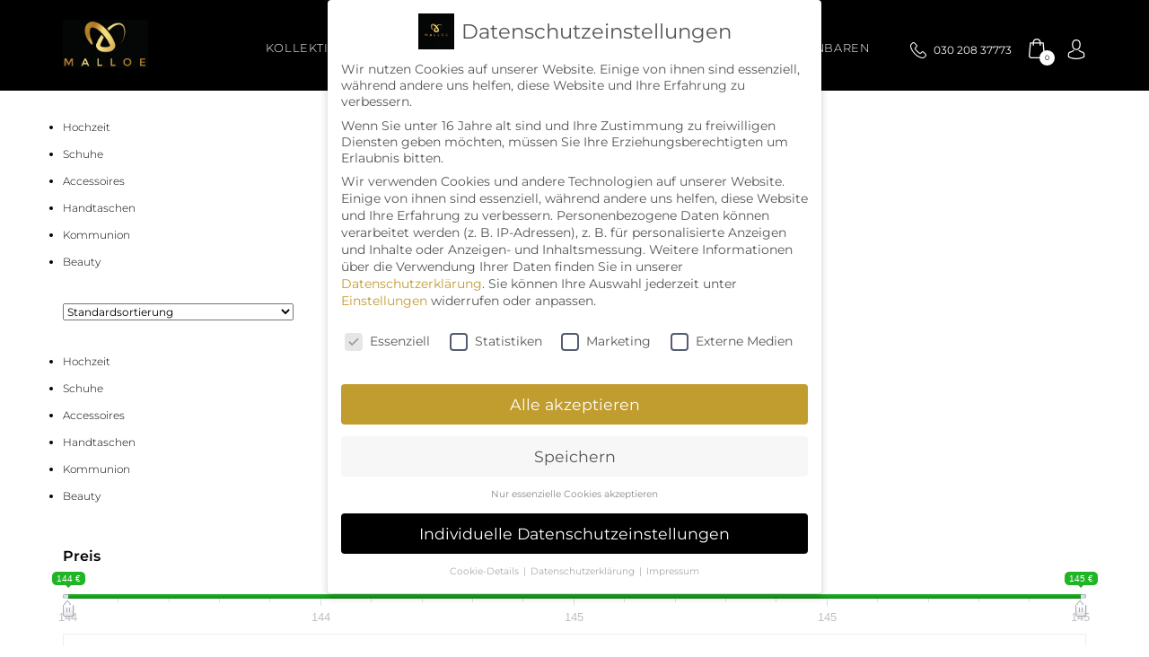

--- FILE ---
content_type: text/css
request_url: https://malloe.de/wp-content/themes/malloe/style.css?ver=fec3ac15383aab30a7b52b672a9f1f09
body_size: 520
content:
/*
Theme name: Malloe
Author: G2 TEAM
*/
/* montserrat-300 - latin */
@font-face {
  font-family: 'Montserrat';
  font-style: normal;
  font-weight: 300;
  src: url('assets/fonts/montserrat-v25-latin-300.eot'); /* IE9 Compat Modes */
  src: local(''),
       url('assets/fonts/montserrat-v25-latin-300.eot?#iefix') format('embedded-opentype'), /* IE6-IE8 */
       url('assets/fonts/montserrat-v25-latin-300.woff2') format('woff2'), /* Super Modern Browsers */
       url('assets/fonts/montserrat-v25-latin-300.woff') format('woff'), /* Modern Browsers */
       url('assets/fonts/montserrat-v25-latin-300.ttf') format('truetype'), /* Safari, Android, iOS */
       url('assets/fonts/montserrat-v25-latin-300.svg#Montserrat') format('svg'); /* Legacy iOS */
}

/* montserrat-regular - latin */
@font-face {
  font-family: 'Montserrat';
  font-style: normal;
  font-weight: 400;
  src: url('assets/fonts/montserrat-v25-latin-regular.eot'); /* IE9 Compat Modes */
  src: local(''),
       url('assets/fonts/montserrat-v25-latin-regular.eot?#iefix') format('embedded-opentype'), /* IE6-IE8 */
       url('assets/fonts/montserrat-v25-latin-regular.woff2') format('woff2'), /* Super Modern Browsers */
       url('assets/fonts/montserrat-v25-latin-regular.woff') format('woff'), /* Modern Browsers */
       url('assets/fonts/montserrat-v25-latin-regular.ttf') format('truetype'), /* Safari, Android, iOS */
       url('assets/fonts/montserrat-v25-latin-regular.svg#Montserrat') format('svg'); /* Legacy iOS */
}
/* montserrat-500 - latin */
@font-face {
  font-family: 'Montserrat';
  font-style: normal;
  font-weight: 500;
  src: url('assets/fonts/montserrat-v25-latin-500.eot'); /* IE9 Compat Modes */
  src: local(''),
       url('assets/fonts/montserrat-v25-latin-500.eot?#iefix') format('embedded-opentype'), /* IE6-IE8 */
       url('assets/fonts/montserrat-v25-latin-500.woff2') format('woff2'), /* Super Modern Browsers */
       url('assets/fonts/montserrat-v25-latin-500.woff') format('woff'), /* Modern Browsers */
       url('assets/fonts/montserrat-v25-latin-500.ttf') format('truetype'), /* Safari, Android, iOS */
       url('assets/fonts/montserrat-v25-latin-500.svg#Montserrat') format('svg'); /* Legacy iOS */
}
/* montserrat-600 - latin */
@font-face {
  font-family: 'Montserrat';
  font-style: normal;
  font-weight: 600;
  src: url('assets/fonts/montserrat-v25-latin-600.eot'); /* IE9 Compat Modes */
  src: local(''),
       url('assets/fonts/montserrat-v25-latin-600.eot?#iefix') format('embedded-opentype'), /* IE6-IE8 */
       url('assets/fonts/montserrat-v25-latin-600.woff2') format('woff2'), /* Super Modern Browsers */
       url('assets/fonts/montserrat-v25-latin-600.woff') format('woff'), /* Modern Browsers */
       url('assets/fonts/montserrat-v25-latin-600.ttf') format('truetype'), /* Safari, Android, iOS */
       url('assets/fonts/montserrat-v25-latin-600.svg#Montserrat') format('svg'); /* Legacy iOS */
}


@font-face {
  font-family: 'montserrat';
  font-style: normal;
  font-weight: 300;
  src: url('assets/fonts/montserrat-v25-latin-300.eot'); /* IE9 Compat Modes */
  src: local(''),
       url('assets/fonts/montserrat-v25-latin-300.eot?#iefix') format('embedded-opentype'), /* IE6-IE8 */
       url('assets/fonts/montserrat-v25-latin-300.woff2') format('woff2'), /* Super Modern Browsers */
       url('assets/fonts/montserrat-v25-latin-300.woff') format('woff'), /* Modern Browsers */
       url('assets/fonts/montserrat-v25-latin-300.ttf') format('truetype'), /* Safari, Android, iOS */
       url('assets/fonts/montserrat-v25-latin-300.svg#Montserrat') format('svg'); /* Legacy iOS */
}

/* montserrat-regular - latin */
@font-face {
  font-family: 'montserrat';
  font-style: normal;
  font-weight: 400;
  src: url('assets/fonts/montserrat-v25-latin-regular.eot'); /* IE9 Compat Modes */
  src: local(''),
       url('assets/fonts/montserrat-v25-latin-regular.eot?#iefix') format('embedded-opentype'), /* IE6-IE8 */
       url('assets/fonts/montserrat-v25-latin-regular.woff2') format('woff2'), /* Super Modern Browsers */
       url('assets/fonts/montserrat-v25-latin-regular.woff') format('woff'), /* Modern Browsers */
       url('assets/fonts/montserrat-v25-latin-regular.ttf') format('truetype'), /* Safari, Android, iOS */
       url('assets/fonts/montserrat-v25-latin-regular.svg#Montserrat') format('svg'); /* Legacy iOS */
}
/* montserrat-500 - latin */
@font-face {
  font-family: 'montserrat';
  font-style: normal;
  font-weight: 500;
  src: url('assets/fonts/montserrat-v25-latin-500.eot'); /* IE9 Compat Modes */
  src: local(''),
       url('assets/fonts/montserrat-v25-latin-500.eot?#iefix') format('embedded-opentype'), /* IE6-IE8 */
       url('assets/fonts/montserrat-v25-latin-500.woff2') format('woff2'), /* Super Modern Browsers */
       url('assets/fonts/montserrat-v25-latin-500.woff') format('woff'), /* Modern Browsers */
       url('assets/fonts/montserrat-v25-latin-500.ttf') format('truetype'), /* Safari, Android, iOS */
       url('assets/fonts/montserrat-v25-latin-500.svg#Montserrat') format('svg'); /* Legacy iOS */
}
/* montserrat-600 - latin */
@font-face {
  font-family: 'montserrat';
  font-style: normal;
  font-weight: 600;
  src: url('assets/fonts/montserrat-v25-latin-600.eot'); /* IE9 Compat Modes */
  src: local(''),
       url('assets/fonts/montserrat-v25-latin-600.eot?#iefix') format('embedded-opentype'), /* IE6-IE8 */
       url('assets/fonts/montserrat-v25-latin-600.woff2') format('woff2'), /* Super Modern Browsers */
       url('assets/fonts/montserrat-v25-latin-600.woff') format('woff'), /* Modern Browsers */
       url('assets/fonts/montserrat-v25-latin-600.ttf') format('truetype'), /* Safari, Android, iOS */
       url('assets/fonts/montserrat-v25-latin-600.svg#Montserrat') format('svg'); /* Legacy iOS */
}

table.variations .label {
	display: none !important;
}

--- FILE ---
content_type: text/css
request_url: https://malloe.de/wp-content/themes/malloe/assets/build/css/global.min.css?ver=fec3ac15383aab30a7b52b672a9f1f09
body_size: 44809
content:
/*! normalize-scss | MIT/GPLv2 License | bit.ly/normalize-scss */html{font-family:Montserrat,sans-serif;font-size:87.5%;line-height:2.143em;-ms-text-size-adjust:100%;-webkit-text-size-adjust:100%}body{margin:0}article,aside,footer,header,nav,section{display:block}h1{font-size:2em;line-height:2.143em;margin:1.071em 0}h2{font-size:1.5em;line-height:1.429em;margin:1.429em 0}h3{font-size:1.17em;line-height:1.832em;margin:1.832em 0}h4{font-size:1em;line-height:2.143em;margin:2.143em 0}h5{font-size:.83em;line-height:2.582em;margin:2.582em 0}h6{font-size:.67em;line-height:3.198em;margin:3.198em 0}blockquote,dl,ol,ul{margin:2.143em 0}dd,ol ol,ol ul,ul ol,ul ul{margin:0}ol,ul{padding:0}figcaption,figure{display:block}figure{margin:2.143em 0}hr{-webkit-box-sizing:content-box;box-sizing:content-box;height:0;overflow:visible}main{display:block}p,pre{margin:2.143em 0}pre{font-family:monospace,monospace;font-size:1em}a{background-color:transparent;-webkit-text-decoration-skip:objects}a:active,a:hover{outline-width:0}abbr[title]{border-bottom:none;text-decoration:underline;-webkit-text-decoration:underline dotted;text-decoration:underline dotted}b,strong{font-weight:inherit;font-weight:bolder}code,kbd,samp{font-family:monospace,monospace;font-size:1em}dfn{font-style:italic}mark{background-color:#ff0;color:#000}small{font-size:80%}sub,sup{font-size:75%;line-height:0;position:relative;vertical-align:baseline}sub{bottom:-.25em}sup{top:-.5em}audio,video{display:inline-block}audio:not([controls]){display:none;height:0}img{border-style:none}svg:not(:root){overflow:hidden}button,input,optgroup,select,textarea{font-family:Montserrat,sans-serif;font-size:100%;line-height:2.143em;margin:0}button{overflow:visible}button,select{text-transform:none}[type=reset],[type=submit],button,html [type=button]{-webkit-appearance:button}[type=button]::-moz-focus-inner,[type=reset]::-moz-focus-inner,[type=submit]::-moz-focus-inner,button::-moz-focus-inner{border-style:none;padding:0}[type=button]:-moz-focusring,[type=reset]:-moz-focusring,[type=submit]:-moz-focusring,button:-moz-focusring{outline:1px dotted ButtonText}input{overflow:visible}[type=checkbox],[type=radio]{-webkit-box-sizing:border-box;box-sizing:border-box;padding:0}[type=number]::-webkit-inner-spin-button,[type=number]::-webkit-outer-spin-button{height:auto}[type=search]{-webkit-appearance:textfield;outline-offset:-2px}[type=search]::-webkit-search-cancel-button,[type=search]::-webkit-search-decoration{-webkit-appearance:none}::-webkit-file-upload-button{-webkit-appearance:button;font:inherit}fieldset{border:1px solid silver;margin:0 2px;padding:.35em .625em .75em}legend{-webkit-box-sizing:border-box;box-sizing:border-box;display:table;max-width:100%;padding:0;color:inherit;white-space:normal}progress{display:inline-block;vertical-align:baseline}textarea{overflow:auto}details{display:block}summary{display:list-item}menu{display:block;margin:2.143em 0;padding:0}menu menu,ol menu,ul menu{margin:0}canvas{display:inline-block}[hidden],template{display:none}.container{max-width:1312px;margin:0 auto;padding-left:15px;padding-right:15px}.container:after{clear:both;display:table;float:none;content:""}*,:after,:before{-webkit-box-sizing:border-box;box-sizing:border-box}a{color:inherit}a,ins{text-decoration:none}.header{background:#000;color:#fff;padding-top:22px;padding-bottom:24px;position:relative}.header__mobile{padding:0 15px;background:#000;bottom:-33px;left:0;right:0;z-index:1;padding-top:18px}.header__mobile__profile{float:left;max-width:22px;margin-left:26px}.header__mobile__profile img{max-width:100%;display:block;height:auto}.header__mobile__bag{float:left;position:relative}.header__mobile__bag span{display:block;width:15px;height:15px;background:#fff;-webkit-border-radius:50%;border-radius:50%;color:#000;font-size:9px;text-align:center;position:absolute;line-height:16px;top:14px;right:-13px}.header__mobile__menu{float:right;display:block;border:none;background:transparent;padding:0;height:13px;margin-top:7px;position:relative}.header__mobile__menu:focus{outline:none}.header__mobile__menu:before{content:"MENU";position:absolute;color:#fff;right:100%;top:-6px;margin-right:10px}.header__mobile__menu span{background:#dcc266;position:relative;width:17px;display:block;height:1px}.header__mobile__menu span:after,.header__mobile__menu span:before{width:17px;height:1px;background:#fff;content:"";position:absolute;left:0}.header__mobile__menu span:after{top:6px}.header__mobile__menu span:before{top:-6px}.header__mobile:after{clear:both;display:table;float:none;content:""}.header__profile{float:right;padding-top:1.857em;padding-right:0}.header__profile img{width:22px;height:auto}.header__bag{float:right;padding-top:1.714em;padding-right:2em;margin-left:3.786em}.header__bag a{position:relative}.header__bag a>span{background:#fff;color:#000;-webkit-border-radius:50%;border-radius:50%;display:block;font-size:.643em;text-align:center;width:2.178em;height:2.178em;line-height:2.383em;position:absolute;right:-1.411em;bottom:-5px}.header__menu{float:right;font-size:1.071em;line-height:.75em;font-weight:300;text-transform:uppercase;padding-top:2.133em;letter-spacing:.6px}.header__menu ul{margin:0;list-style:none}.header__menu ul li{display:inline-block;margin-left:32px}.header__menu ul li a{-webkit-transition:all .5s ease;-o-transition:all .5s ease;transition:all .5s ease}.header__menu ul li a:hover{color:#dcc266}.header__logo{float:left}.header__logo:hover .logo-top{-webkit-animation-play-state:running;animation-play-state:running}.header__logo img,.header__logo svg{max-width:7.929em;display:block;height:auto;width:100%}.header__logo img .logo-top,.header__logo svg .logo-top{-webkit-transform-origin:50% 50%;-ms-transform-origin:50% 50%;transform-origin:50% 50%;-webkit-transform-style:preserve-3d;transform-style:preserve-3d;-webkit-animation:a 3s linear;animation:a 3s linear;-webkit-animation-iteration-count:infinite;animation-iteration-count:infinite;-webkit-animation-play-state:paused;animation-play-state:paused;-webkit-animation-fill-mode:forwards;animation-fill-mode:forwards}@-webkit-keyframes a{0%{-webkit-transform:rotateY(0deg);transform:rotateY(0deg)}to{-webkit-transform:rotateY(1turn);transform:rotateY(1turn)}}@keyframes a{0%{-webkit-transform:rotateY(0deg);transform:rotateY(0deg)}to{-webkit-transform:rotateY(1turn);transform:rotateY(1turn)}}.header__bag{position:relative}.small-cart{background:#fff;border:1px solid #000;color:#000;width:336px;position:absolute;top:100%;right:0;z-index:1;margin-top:22px;display:none}.small-cart__close{position:absolute!important;right:0;top:0;-webkit-transform:rotate(45deg);-ms-transform:rotate(45deg);transform:rotate(45deg);font-size:30px;color:#000;-webkit-transition:all .5s ease;-o-transition:all .5s ease;transition:all .5s ease}.small-cart__close:hover{color:#dcc266;-webkit-transform:rotate(1turn);-ms-transform:rotate(1turn);transform:rotate(1turn)}.small-cart__items{max-height:19.2em;overflow:auto}.small-cart__items__total{text-align:center;font-size:1.071em;font-weight:300;padding-top:1.667em;letter-spacing:1px;padding-bottom:2.2em}.small-cart__items__total strong{font-weight:500;font-size:1.333em;display:block;margin-top:-.4em;letter-spacing:1.6px;margin-bottom:.95em}.small-cart__items__total a.btn{background:#000;font-weight:400;display:block;line-height:2.8em;color:#fff;max-width:14.2em;margin:0 auto;-webkit-transition:all .5s ease;-o-transition:all .5s ease;transition:all .5s ease}.small-cart__items__total a.btn:hover{color:#000;background:#dcc266}.small-cart__items__item{border-bottom:1px solid #000;padding:1.5em 1.429em}.small-cart__items__item:after{clear:both;display:table;float:none;content:""}.small-cart__items__item__image{float:left;width:25%}.small-cart__items__item__image a{display:block;overflow:hidden}.small-cart__items__item__image a:hover img{-webkit-transform:scale(1.1);-ms-transform:scale(1.1);transform:scale(1.1)}.small-cart__items__item__image img{-webkit-transition:all .5s ease;-o-transition:all .5s ease;transition:all .5s ease;max-width:100%;display:block;height:auto}.small-cart__items__item__description{float:left;padding-left:1.286em;margin-top:-.357em;width:75%}.small-cart__items__item__description__name{position:relative;padding-right:30px;font-weight:300;font-size:1em;line-height:1.429em;text-transform:uppercase;letter-spacing:.8px;margin-bottom:.357em}.small-cart__items__item__description__name a{-webkit-transition:all .5s ease;-o-transition:all .5s ease;transition:all .5s ease}.small-cart__items__item__description__name a:hover{color:#dcc266}.small-cart__items__item__description__data{font-weight:300;font-size:.786em;line-height:1.818em;letter-spacing:.6px;text-transform:uppercase}.mobile-menu{position:fixed;top:0;left:0;right:0;bottom:0;background:rgba(0,0,0,.8);z-index:2;padding-right:30px;-webkit-transition:all .5s ease;-o-transition:all .5s ease;transition:all .5s ease;-webkit-transform:translateX(-100%);-ms-transform:translateX(-100%);transform:translateX(-100%)}.mobile-menu.up{-webkit-transform:none;-ms-transform:none;transform:none}.mobile-menu__body{background:#fff;height:100%}.mobile-menu__body__close{position:absolute;top:0;right:0;-webkit-transform:rotate(45deg);-ms-transform:rotate(45deg);transform:rotate(45deg);border:2px solid #dcc266;-webkit-border-radius:50%;font-size:20px;width:24px;height:24px;color:#dcc266;font-family:serif;border-radius:50%;text-align:center;line-height:20px;top:12px;right:15px;-webkit-transition:all .5s ease;-o-transition:all .5s ease;transition:all .5s ease}.mobile-menu__body__close:focus{-webkit-transform:rotate(1turn);-ms-transform:rotate(1turn);transform:rotate(1turn)}.mobile-menu__body__header{border-bottom:2px solid #000;position:relative;padding:15px;background:#000}.mobile-menu__body__header:after{clear:both;display:table;float:none;content:""}.mobile-menu__body__header h2{float:left;text-transform:uppercase;margin:0;font-size:16px;font-weight:500;line-height:1;color:#dcc266}.mobile-menu__body__content ul{margin:0;list-style:none}.mobile-menu__body__content ul li a{display:block;border-bottom:1px solid #eaeaea;text-transform:uppercase;padding:15px;line-height:normal}.footer{background:#000;color:#fff;padding-top:44px}.footer__copyright{text-align:center;font-weight:300;font-size:1.071em;text-transform:uppercase;padding-top:29px;padding-bottom:29px;letter-spacing:.9px}.footer__menu{padding-top:37px;padding-bottom:38px;border-bottom:1px solid #7e8082}.footer__menu:after{clear:both;display:table;float:none;content:""}.footer__menu__column{float:left;width:17%}.footer__menu__column__image{display:block;width:45.8%;float:left}.footer__menu__column__image.paypal{margin-top:11px}.footer__menu__column__image.visa{margin-top:9px}.footer__menu__column__image.sofort{margin-top:28px}.footer__menu__column__image.mc{margin-top:19px}.footer__menu__column__image img{display:block;max-width:100%}.footer__menu__column form{margin-top:29px}.footer__menu__column input[type=email]{border:1px solid #7e8082;background:transparent;color:#fff;font-weight:400;font-family:Montserrat;font-size:.929em;line-height:1.538em;height:43px;width:-webkit-calc(100% - 178px);width:calc(100% - 178px);padding-left:12px;float:left;letter-spacing:.7px}.footer__menu__column input[type=email]:focus{outline:none}.footer__menu__column input[type=email]::-webkit-input-placeholder{color:#fff}.footer__menu__column input[type=email]::-moz-placeholder{color:#fff}.footer__menu__column input[type=email]:-ms-input-placeholder{color:#fff}.footer__menu__column input[type=email]:-moz-placeholder{color:#fff}.footer__menu__column button{border:1px solid #7e8082;background:#7e8082;font-family:Montserrat;font-size:.929em;line-height:1.538em;text-transform:uppercase;height:43px;float:left;letter-spacing:.9px;width:106px;cursor:pointer;-webkit-transition:all .5s ease;-o-transition:all .5s ease;transition:all .5s ease}.footer__menu__column button:focus{outline:none}.footer__menu__column button:hover{background:transparent;color:#fff}.footer__menu__column address,.footer__menu__column p{list-style:none;font-size:1em;line-height:1.786em;margin:0;letter-spacing:.7px;font-style:normal}.footer__menu__column address{font-weight:300}.footer__menu__column ul{list-style:none;font-size:1em;line-height:1.786em;margin:0;letter-spacing:.7px;font-weight:300}.footer__menu__column ul li a{-webkit-transition:all .5s ease;-o-transition:all .5s ease;transition:all .5s ease}.footer__menu__column ul li a:hover{color:#dcc266;padding-left:5px}.footer__menu__column__title{text-transform:uppercase;letter-spacing:1.5px;font-weight:300;margin-bottom:13px}.footer__top{text-align:center;border-bottom:1px solid #7e8082;padding-bottom:45px}.footer__top__menu{display:inline-block;margin:0;list-style:none;font-weight:300;font-size:1.074em;line-height:1.333em;vertical-align:middle;text-transform:uppercase;letter-spacing:.8px}.footer__top__menu li{display:inline-block;margin-right:29px}.footer__top__menu li a{-webkit-transition:all .5s ease;-o-transition:all .5s ease;transition:all .5s ease}.footer__top__menu li a:hover{color:#dcc266}.footer__top__social{display:inline-block;margin:0;list-style:none;vertical-align:middle;margin-left:12px}.footer__top__social li{margin-left:1px;display:inline-block}.footer__top__social li a{border:1px solid #7e8082;display:block;line-height:28px;width:32px;-webkit-transition:all .5s ease;-o-transition:all .5s ease;transition:all .5s ease}.footer__top__social li a:hover{background:#fff;border-color:#fff;color:#000}.woocommerce-error,.woocommerce-info,.woocommerce-message{border:2px solid #000;background:transparent;margin-bottom:3.571em}.woocommerce-error:before,.woocommerce-info:before,.woocommerce-message:before{color:#dcc266}.woocommerce-error a.button,.woocommerce-info a.button,.woocommerce-message a.button{font-weight:600;text-transform:uppercase;-webkit-transition:all .5s ease;-o-transition:all .5s ease;transition:all .5s ease}.woocommerce-error a.button:hover,.woocommerce-info a.button:hover,.woocommerce-message a.button:hover{color:#dcc266}.cart-table:after{clear:both;float:none;content:""}.woocommerce a.remove{cursor:pointer;clear:both;margin-left:11px;width:24px;height:24px;-webkit-transition:all .5s ease;-o-transition:all .5s ease;transition:all .5s ease;display:inline-block;background-image:url(../../img/remove.svg)}.woocommerce a.remove:hover{-webkit-transform:rotate(180deg);-ms-transform:rotate(180deg);transform:rotate(180deg);background-color:transparent;background-image:url(../../img/remove.svg)}.woocommerce h1,.woocommerce h2,.woocommerce h3,.woocommerce h4,.woocommerce h6{text-transform:uppercase}.woocommerce h1{font-size:20px}.woocommerce h2{font-size:18px}.woocommerce h3{font-size:16px}.woocommerce form.checkout_coupon,.woocommerce form.login,.woocommerce form.register{-webkit-border-radius:0;border-radius:0;border:1px solid #eaeaea}.woocommerce ul#shipping_method li input[type=radio]{-webkit-appearance:none;width:12px;height:12px;border:1px solid #eaeaea;-webkit-border-radius:50%;border-radius:50%;outline:0;cursor:pointer;position:absolute;margin:7px 0 0}.woocommerce ul#shipping_method li input[type=radio]:before{position:absolute;content:"";display:block;width:12px;height:12px;top:-1px;left:-1px;-webkit-border-radius:50%;border-radius:50%}.woocommerce ul#shipping_method li input[type=radio]:checked,.woocommerce ul#shipping_method li input[type=radio]:hover{border:1px solid #000}.woocommerce ul#shipping_method li input[type=radio]:checked:before{background:#000;width:6px;height:6px;margin:3px}.woocommerce ul#shipping_method li input[type=radio]:hover:before{width:4px;height:4px;margin:4px;-webkit-border-radius:50%;border-radius:50%;background:#000}.woocommerce ul#shipping_method li input[type=radio]:hover:checked:before{width:6px;height:6px;margin:3px}.woocommerce ul#shipping_method li label{padding-left:25px;line-height:24px;vertical-align:middle;cursor:pointer}address{font-style:normal}.woocommerce table.shop_table{margin-top:50px;border-color:#eaeaea;-webkit-border-radius:0;border-radius:0;text-transform:uppercase}.woocommerce table.shop_table td,.woocommerce table.shop_table tr{border-color:#eaeaea;font-size:14px;text-align:center;font-weight:500}#coupon_code,.cart-table{border:1px solid #eaeaea}.woocommerce table.shop_table td{padding:30px 0}.woocommerce table.shop_table th{padding:15px 0;font-weight:400}.cart_totals h2{line-height:1;margin:44px 0 0;padding:0}.cart_totals table.shop_table{margin-top:24px}.product-quantity .quantity input[type=number]::-webkit-inner-spin-button,.product-quantity .quantity input[type=number]::-webkit-outer-spin-button{opacity:1}.cart-table{padding:15px}.cart-table:after{display:table}#coupon_code{display:inline-block}.cart-table__left{float:left}.cart-table__right{float:right}.woocommerce table.cart img{width:88px!important}.woocommerce table.shop_table td.product-remove{text-align:center;vertical-align:center}.product-remove{text-align:center}.select2-container .select2-selection--single{height:38px}.select2-container--default .select2-selection--single .select2-selection__rendered{line-height:36px}.select2-container--default .select2-selection--single{border:1px solid #eaeaea;-webkit-border-radius:0;border-radius:0}.select2-container--default .select2-selection--single .select2-selection__arrow{top:5px}.select2-container .select2-selection--single .select2-selection__rendered{padding-left:20px}.woocommerce{padding-bottom:80px}#coupon_code,#coupon input.button{background:#fff;color:#000;width:202px;text-align:center;font-size:15px;font-weight:400}#coupon_code{text-transform:uppercase;padding:5px 18px;-webkit-transition:all .5s ease;-o-transition:all .5s ease;transition:all .5s ease;-webkit-border-radius:0;border-radius:0}#coupon_code:focus{border:1px solid #000}#coupon input.button{border:1px solid #eaeaea;margin-left:16px;-webkit-transition:all .5s ease;-o-transition:all .5s ease;transition:all .5s ease;cursor:pointer}#coupon input.button:hover{background:#000;border:1px solid #000;color:#fff}.woocommerce table.shop_table tr.cart-subtotal td,.woocommerce table.shop_table tr.coupon-deals td,.woocommerce table.shop_table tr.order-total td,.woocommerce ul#shipping_method{text-align:left;padding-right:15px}.woocommerce .cart-collaterals .cart_totals{width:auto;min-width:40%}.woocommerce .cart-collaterals .cart_totals table.shop_table th{padding-left:50px;padding-right:15px;text-align:left}.woocommerce #respond input#submit.alt,.woocommerce a.button.alt,.woocommerce button.button.alt,.woocommerce input.button.alt{text-transform:uppercase;font-weight:400;background:#000;color:#fff;padding:13px 18px;border:1px solid #000;display:inline-block;-webkit-transition:all .5s ease;-o-transition:all .5s ease;transition:all .5s ease;-webkit-border-radius:0;border-radius:0;font-size:15px}.woocommerce #respond input#submit.alt:hover,.woocommerce a.button.alt:hover,.woocommerce button.button.alt:hover,.woocommerce input.button.alt:hover{color:#000;background:0 0}.woocommerce #respond input#submit,.woocommerce a.button,.woocommerce button.button,.woocommerce input.button{text-transform:uppercase;white-space:normal;font-weight:400;background:#000;color:#fff;padding:13px 18px;border:1px solid #000;display:inline-block;-webkit-transition:all .5s ease;-o-transition:all .5s ease;transition:all .5s ease;-webkit-border-radius:0;border-radius:0;font-size:15px}.woocommerce #respond input#submit:hover,.woocommerce a.button:hover,.woocommerce button.button:hover,.woocommerce input.button:hover{color:#000;background:0 0}.woocommerce #respond input#submit.disabled,.woocommerce #respond input#submit:disabled,.woocommerce #respond input#submit:disabled[disabled],.woocommerce a.button.disabled,.woocommerce a.button:disabled,.woocommerce a.button:disabled[disabled],.woocommerce button.button.disabled,.woocommerce button.button:disabled,.woocommerce button.button:disabled[disabled],.woocommerce input.button.disabled,.woocommerce input.button:disabled,.woocommerce input.button:disabled[disabled]{color:#fff;padding:13px 18px}.woocommerce form .form-row .required{text-decoration:none;color:#000}.woocommerce form .form-row input.input-text,.woocommerce form .form-row textarea{line-height:36px;vertical-align:middle;padding:0 18px;font-size:16px;border:1px solid #eaeaea}.woocommerce form .form-row textarea::-webkit-input-placeholder{padding-top:10px}.woocommerce form .form-row textarea:-moz-input-placeholder,.woocommerce form .form-row textarea::-moz-input-placeholder{padding-top:10px}.woocommerce form .form-row textarea:-ms-input-placeholder{padding-top:10px}.woocommerce form .form-row.woocommerce-invalid label,.woocommerce form .form-row.woocommerce-invalid label .required{color:red}.woocommerce form .form-row.woocommerce-invalid .select2-container,.woocommerce form .form-row.woocommerce-invalid input.input-text,.woocommerce form .form-row.woocommerce-invalid select{border:1px solid red}.woocommerce form .form-row.woocommerce-validated .select2-container,.woocommerce form .form-row.woocommerce-validated input.input-text{border:1px solid green}.woocommerce form .form-row.woocommerce-validated select{border:none}.woocommerce form .form-row select{-webkit-border-radius:0;border-radius:0}.select2-drop{-webkit-border-radius:0!important;border-radius:0!important;border:1px solid #eaeaea;border-top:none}.select2-results{background:#fff}.select2-results li:hover{-webkit-border-radius:0;border-radius:0;background:#eaeaea}.select2-container .select2-choice{-webkit-border-radius:0!important;border-radius:0!important;line-height:36px;vertical-align:middle;padding:0 18px;font-size:16px;border:1px solid #eaeaea}.woocommerce form .form-row.woocommerce-validated .select2-container{border:none;-webkit-border-radius:0;border-radius:0}#add_payment_method #payment,.woocommerce-cart #payment,.woocommerce-checkout #payment{background:#eaeaea;-webkit-border-radius:0;border-radius:0}#add_payment_method #payment div.payment_box,.woocommerce-cart #payment div.payment_box,.woocommerce-checkout #payment div.payment_box{background:#fff;-webkit-border-radius:0;border-radius:0}#add_payment_method #payment div.payment_box:before,.woocommerce-cart #payment div.payment_box:before,.woocommerce-checkout #payment div.payment_box:before{border-bottom-color:#fff}.woocommerce #order_review table.shop_table,.woocommerce table.shop_table.customer_details,.woocommerce table.shop_table.order_details,.woocommerce table.shop_table.woocommerce-checkout-review-order-table{margin-top:0}.woocommerce #order_review table.shop_table td,.woocommerce #order_review table.shop_table th,.woocommerce table.shop_table.customer_details td,.woocommerce table.shop_table.customer_details th,.woocommerce table.shop_table.order_details td,.woocommerce table.shop_table.order_details th,.woocommerce table.shop_table.woocommerce-checkout-review-order-table td,.woocommerce table.shop_table.woocommerce-checkout-review-order-table th{text-align:left}.checkout,.woocommerce #order_review table.shop_table{margin-top:44px}.woocommerce-checkout #payment{padding:50px}.woocommerce-checkout #payment ul.wc_payment_methods{padding:0 0 44px}#order_review_heading{margin:44px 0 0;padding:0}.woocommerce-notice-center{text-align:center}.woocommerce-notice-center.woocommerce-notice-margin{margin:70px 0}.woocommerce .marbella-thankyou .woocommerce-thankyou-order-received{text-align:center;padding:44px 0;margin-bottom:0}.woocommerce .marbella-thankyou ul.order_details{text-align:center;margin-top:44px}.woocommerce .marbella-thankyou ul.order_details li{float:none;border:none;margin-bottom:24px;margin-right:0;padding:0}.woocommerce .marbella-thankyou ul.order_details li strong{font-size:16px}.woocommerce .marbella-thankyou ul.order_details.bacs_details{width:50%;margin:0 25%;padding:0 0 20px;text-align:center;border-bottom:1px solid #eaeaea}.woocommerce .marbella-thankyou p{width:50%;margin:0 25%;padding:0 0 44px;margin:0;padding:0 0 0 24px;width:100%}.woocommerce .marbella-thankyou h2{padding:44px 0;width:50%;margin:0 25%;text-align:center}.woocommerce .marbella-thankyou header h2{border:none}.woocommerce .marbella-thankyou h3{text-align:center}.woocommerce .marbella-thankyou .title:after{position:relative;display:block}.breadcrumbs{list-style:none;margin-top:3.2em;letter-spacing:.8px;font-size:1.071em;line-height:1.333em;margin-bottom:-1.333em}.breadcrumbs span{display:inline-block;text-transform:uppercase;font-weight:300}.breadcrumbs span a{-webkit-transition:all .5s ease;-o-transition:all .5s ease;transition:all .5s ease}.breadcrumbs span a:hover{color:#dcc266}.owl-carousel{z-index:0}::-moz-selection{background:#000;color:#fff}::selection{background:#000;color:#fff}@media (max-width:1500px){.container{max-width:1170px}.footer{padding-top:22px}.footer__top{padding-bottom:22px}body{font-size:12px}}@media (max-width:800px){.header{padding-bottom:5px}.header__bag,.header__menu,.header__profile{display:none}}@media (min-width:801px){.header__mobile{display:none}}@media (max-width:767px){.header__logo{float:none}.header__logo img,.header__logo svg{margin:0 auto}.footer{text-align:center}.footer__menu__column{width:100%;float:none;margin-bottom:3.571em}.footer__menu__column form:after{clear:both;display:table;float:none;content:""}.footer__menu__column input[type=email]{width:-webkit-calc(100% - 106px);width:calc(100% - 106px)}.footer__top__menu{display:block}.footer__top__menu li{margin:0 15px;margin-bottom:22px}}@media (max-width:1024px){.footer__menu__column__image{width:50%}.footer__menu__column__image img{margin:0 auto}}@media (min-width:1024px){.footer__menu__column:nth-child(2){width:13.9%}.footer__menu__column:nth-child(3){width:20.2%}.footer__menu__column--newsletter{width:31.7%}}@media (min-width:768px) and (max-width:1024px){.footer__menu__column:first-child,.footer__menu__column:nth-child(2),.footer__menu__column:nth-child(3){width:33.33333%;text-align:center;margin-bottom:50px}.footer__menu__column:nth-child(3):after{clear:both;display:table;float:none;content:""}.footer__menu__column:nth-child(4),.footer__menu__column:nth-child(5){width:50%;text-align:center}}@media (max-width:798px){.woocommerce table.shop_table td,.woocommerce table.shop_table th{padding:15px}.cart-table__left{margin-bottom:10px}.cart-table__left,.cart-table__right{float:none;text-align:center}#coupon_code{margin-left:3px}#coupon input.button{margin-left:0;margin-top:8px}.woocommerce ul#shipping_method{width:100%;display:block;clear:both;padding-top:15px}.woocommerce-checkout #payment{padding:44px 15px}.woocommerce .marbella-thankyou h2,.woocommerce .marbella-thankyou p,.woocommerce .marbella-thankyou ul.order_details.bacs_details{width:100%;margin:0}}@media (min-width:798px){.woocommerce table.shop_table tr.cart-subtotal td,.woocommerce table.shop_table tr.coupon-deals td,.woocommerce table.shop_table tr.order-total td,.woocommerce ul#shipping_method{padding:0 15px 0 50px}.woocommerce .cart-collaterals .cart_totals table.shop_table *{white-space:nowrap}.woocommerce #order_review table.shop_table td,.woocommerce #order_review table.shop_table th,.woocommerce table.shop_table.customer_details td,.woocommerce table.shop_table.customer_details th,.woocommerce table.shop_table.order_details td,.woocommerce table.shop_table.order_details th,.woocommerce table.shop_table.woocommerce-checkout-review-order-table td,.woocommerce table.shop_table.woocommerce-checkout-review-order-table th{padding-left:50px}.woocommerce #order_review table.shop_table tr.shipping td,.woocommerce table.shop_table.customer_details tr.shipping td,.woocommerce table.shop_table.order_details tr.shipping td,.woocommerce table.shop_table.woocommerce-checkout-review-order-table tr.shipping td{padding-left:0}.woocommerce table.shop_table.customer_details{width:50%;margin:0 25% 44px}}
/*# sourceMappingURL=[data-uri] */


--- FILE ---
content_type: text/javascript
request_url: https://malloe.de/wp-content/themes/malloe/assets/src/js/main.js?ver=1244555543
body_size: 845
content:
$ = jQuery;

$('.-js-hero-slider').owlCarousel({
    items: 1,
    nav: false,
    dots: false, animateOut: 'fadeOut',
    autoplay: true,
    autoplayTimeout: 3000,
    loop: true,
});

$('.sidebar-button .button').on('click', function(e){
	$('.sidebar-toggle').slideToggle();
})

$(window).on('scroll', function(e){
    if($(this).scrollTop() > 0) {
        $('.header').addClass('small')
    } else {
        $('.header').removeClass('small')
    }
})

$('.-js-blog-slider').owlCarousel({
    items: 1,
    nav: false,
    dots: false, animateOut: 'fadeOut',
    dotsContainer: '#blog__slider__dots',
});

$('.-js-featured-slider').owlCarousel({
    loop: true,
    dots: false,
    nav: true,
    margin: 30,
    responsive: {
        0: {
            items: 2,
            margin: 15,
        },
        767: {
            margin: 30,
            items: 3,
        },
        1024: {
            margin: 30,
            items: 5
        },
    },
    navText: ['<i class="fa fa-angle-left"></i>', '<i class="fa fa-angle-right"></i>']
});

$('.-js-blog-slider').on('changed.owl.carousel', function (e) {
    $('.blog__slider__dots__dot').removeClass('active');
    $('.blog__slider__dots__dot').eq(e.item.index).addClass('active');
})
$('.-js-banners').owlCarousel({autoplay: true, autoplayTimeout: 3000, items : 1,loop : true, nav : false, dots : true})
var stTo = null;
$('.header__bag,.small-cart').on('mouseenter', function(e){
   if($(window).width() < 767) return;

    clearTimeout(stTo);
    $('.small-cart').fadeIn();
});
$('.-js-close-cart').on('click', function(e){
    e.preventDefault();
    $('.small-cart').hide();
})
$('.small-cart, .header__bag').on('mouseleave', function(e){

    if(stTo != null) {
        clearTimeout(stTo);
    }

    stTo = setTimeout(function(){
        $('.small-cart').fadeOut();
    }, 500);
});

$('.accordion__title').on('click', function (e) {
    e.preventDefault();
    $(this).toggleClass('up');
    $(this).parent().find('.accordion__text').slideToggle();
});

var productCarousel = $('.-js-owl-product-slider').owlCarousel({
    items: 1,
    loop: true,
    responsive: {
        0: {
            dots: true,
     //       freeDrag: true,
       //     mouseDrag: true,
        },
        767: {
         //   mouseDrag: false,
          //  freeDrag: false,

        }
    },
    nav: false
});

$('.-js-change-main-image').on('click', function (e) {
    e.preventDefault();

    productCarousel.trigger('to.owl.carousel', $(this).index());
})

$('.-js-menu').on('click', function (e) {
    e.preventDefault();
    $('.mobile-menu').toggleClass('up');
})

--- FILE ---
content_type: text/javascript
request_url: https://js-eu1.hs-analytics.net/analytics/1676452500000/26972056.js
body_size: -84
content:
/** 
 * HubSpot Analytics Tracking Code Build Number 1.881
 * Copyright 2024 HubSpot, Inc.  http://www.hubspot.com
 */
var _hsq = _hsq || [];
